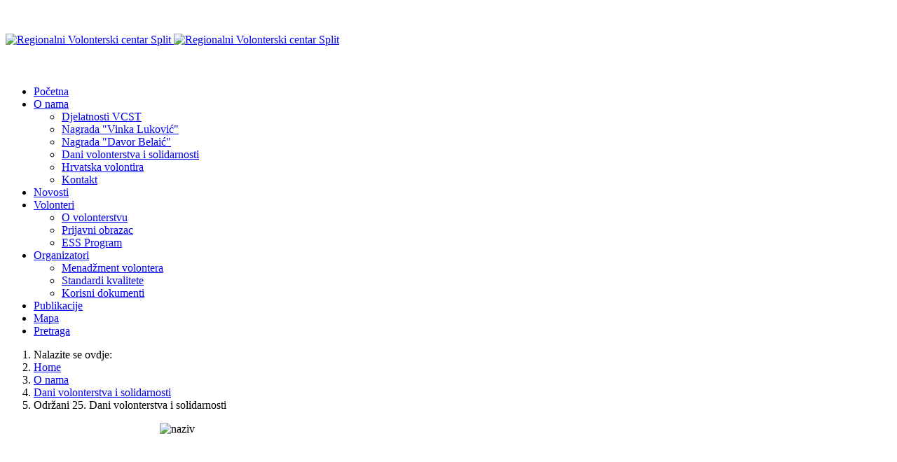

--- FILE ---
content_type: text/html; charset=utf-8
request_url: https://www.vcst.info/o-volonterskom-centru/dani-volonterstva-i-solidarnosti/705-odr%C5%BEani-25-dani-volonterstva-i-solidarnosti
body_size: 8273
content:
<!DOCTYPE html>
<html xmlns="http://www.w3.org/1999/xhtml" class="j5" xml:lang="hr-hr" lang="hr-hr" dir="ltr">

<head>
  
  <meta charset="utf-8">
	<meta name="author" content="Administrator">
	<meta name="description" content="Udruga &quot;MI&quot; - Split, Volonterski centar Split">
	<meta name="generator" content="Joomla! - Open Source Content Management">
	<title>Održani 25. Dani volonterstva i solidarnosti</title>
	<link href="/favicon.ico" rel="icon" type="image/vnd.microsoft.icon">
<link href="/plugins/system/t4/themes/base/vendors/font-awesome5/css/all.min.css?a0eb1f" rel="stylesheet">
	<link href="/plugins/system/t4/themes/base/vendors/font-awesome/css/font-awesome.min.css?a0eb1f" rel="stylesheet">
	<link href="/templates/ja_blockk/js/lightbox/ekko-lightbox.css?a0eb1f" rel="stylesheet">
	<link href="/media/vendor/joomla-custom-elements/css/joomla-alert.min.css?0.4.1" rel="stylesheet">
	<link href="/plugins/system/t4/themes/base/vendors/js-offcanvas/_css/js-offcanvas.css" rel="stylesheet">
	<link href="https://fonts.googleapis.com/css?family=Barlow%3A700%2C%2C400%2C500%2C600%7CInter%3A400%2C600%2C700" rel="stylesheet">
	<link href="/templates/ja_blockk/css/template.css?c42f2ac97692a03c55ea679b42b705a3" rel="stylesheet">
	<link href="/media/t4/css/19-sub.css?33ba989489e960726b62a396b2f8f278" rel="stylesheet">
<script src="/media/vendor/jquery/js/jquery.min.js?3.7.1"></script>
	<script src="/templates/ja_blockk/js/imagesloaded.pkgd.min.js?a0eb1f"></script>
	<script src="/media/legacy/js/jquery-noconflict.min.js?504da4"></script>
	<script src="/media/vendor/jquery-migrate/js/jquery-migrate.min.js?3.5.2"></script>
	<script src="/plugins/system/t4/themes/base/vendors/bootstrap/js/bootstrap.bundle.min.js?a0eb1f"></script>
	<script src="/templates/ja_blockk/js/jquery.cookie.js?a0eb1f"></script>
	<script src="/templates/ja_blockk/js/isotope.pkgd.min.js?a0eb1f"></script>
	<script src="/templates/ja_blockk/js/lightbox/ekko-lightbox.js?a0eb1f"></script>
	<script type="application/json" class="joomla-script-options new">{"joomla.jtext":{"ERROR":"Greška","MESSAGE":"Poruka","NOTICE":"Napomena","WARNING":"Upozorenje","JCLOSE":"Zatvori","JOK":"OK","JOPEN":"Otvori"},"system.paths":{"root":"","rootFull":"https:\/\/www.vcst.info\/","base":"","baseFull":"https:\/\/www.vcst.info\/"},"csrf.token":"a39b03a53fd20691e528264e4c5c6ca2"}</script>
	<script src="/media/system/js/core.min.js?a3d8f8"></script>
	<script src="/media/system/js/messages.min.js?9a4811" type="module"></script>
	<script src="/media/vendor/bootstrap/js/dropdown.min.js?5.3.8" type="module"></script>
	<script src="/media/vendor/bootstrap/js/collapse.min.js?5.3.8" type="module"></script>
	<script src="/plugins/system/t4/themes/base/vendors/js-offcanvas/_js/js-offcanvas.pkgd.js"></script>
	<script src="/plugins/system/t4/themes/base/vendors/bodyscrolllock/bodyScrollLock.min.js"></script>
	<script src="/plugins/system/t4/themes/base/js/offcanvas.js"></script>
	<script src="/templates/ja_blockk/js/template.js"></script>
	<script src="/plugins/system/t4/themes/base/js/base.js?a0eb1f"></script>
	<script src="/plugins/system/t4/themes/base/js/megamenu.js"></script>
	<script type="application/ld+json">{"@context":"https://schema.org","@graph":[{"@type":"Organization","@id":"https://www.vcst.info/#/schema/Organization/base","name":"Udruga MI, Volonterski centar Split","url":"https://www.vcst.info/"},{"@type":"WebSite","@id":"https://www.vcst.info/#/schema/WebSite/base","url":"https://www.vcst.info/","name":"Udruga MI, Volonterski centar Split","publisher":{"@id":"https://www.vcst.info/#/schema/Organization/base"}},{"@type":"WebPage","@id":"https://www.vcst.info/#/schema/WebPage/base","url":"https://www.vcst.info/o-volonterskom-centru/dani-volonterstva-i-solidarnosti/705-odr%C5%BEani-25-dani-volonterstva-i-solidarnosti","name":"Održani 25. Dani volonterstva i solidarnosti","description":"Udruga \"MI\" - Split, Volonterski centar Split","isPartOf":{"@id":"https://www.vcst.info/#/schema/WebSite/base"},"about":{"@id":"https://www.vcst.info/#/schema/Organization/base"},"inLanguage":"hr-HR"},{"@type":"Article","@id":"https://www.vcst.info/#/schema/com_content/article/705","name":"Održani 25. Dani volonterstva i solidarnosti","headline":"Održani 25. Dani volonterstva i solidarnosti","inLanguage":"hr-HR","thumbnailUrl":"images/Dani_volonterstva_3_1.jpg","isPartOf":{"@id":"https://www.vcst.info/#/schema/WebPage/base"}}]}</script>
	<script>
			document.addEventListener('DOMContentLoaded',function(){
				var iframe = document.getElementsByClassName('ja-socialfeed-video-iframe');
				for(var i = 0; i < iframe.length; i++) {
				iframe[i].style.maxWidth = '100%';
				var w = iframe[i].getAttribute('width');
				var h = iframe[i].getAttribute('height');
				var width = iframe[i].clientWidth;
				var height = (width * h) / w;
				iframe[i].setAttribute('height', height);
				}
			});
		</script>
	<script>
			function jaGetSocialFeed() {
				var jaSocialFeedReq = new Request({method: 'get', url: 'https://www.vcst.info/?jasocial_feed_cron=1'}).send();
			}
			jQuery(window).on('load', function() {
				setTimeout('jaGetSocialFeed()', 1000);
			});
			</script>


  <meta name="viewport"  content="width=device-width, initial-scale=1, maximum-scale=1, user-scalable=yes"/>
  <style>
    @-webkit-viewport   { width: device-width; }
    @-moz-viewport      { width: device-width; }
    @-ms-viewport       { width: device-width; }
    @-o-viewport        { width: device-width; }
    @viewport           { width: device-width; }
  </style>
  <meta name="HandheldFriendly" content="true"/>
  <meta name="apple-mobile-web-app-capable" content="YES"/>
  <!-- //META FOR IOS & HANDHELD -->
  
</head>

<body class="site-magz-1 navigation-default theme-default layout-magz-1 nav-breakpoint-lg navigation-hide com_content view-article item-95" data-jver="5">
  
  <div class="t4-offcanvas" data-offcanvas-options='{"modifiers":"left,overlay"}' id="off-canvas-left" role="complementary" style="display:none;">
	<div class="t4-off-canvas-header">
	 		  <a href="https://www.vcst.info/" title="Regionalni Volonterski centar Split">
	  	    	  	
	    	      <img class="logo-img" src="/images/603845_799194996823274_4958079745009904908_n.jpg" alt="Regionalni Volonterski centar Split">
	    
	  	  </a>
	  		<button type="button" class="close js-offcanvas-close" data-dismiss="modal" aria-hidden="true">×</button>
	</div>

	<div class="t4-off-canvas-body menu-item-def" data-effect="def">
		<div class="t4-module module " id="Mod199"><div class="module-inner"><div class="module-ct"><nav class="navbar">
<ul  class="nav navbar-nav ">
<li class="nav-item item-638 default"><a href="/" itemprop="url" class="nav-link"><span itemprop="name"><span class="menu-item-title">Početna</span></span></a></li><li class="nav-item item-93 active deeper dropdown parent" data-level=1><a href="#" itemprop="url" class=" nav-link dropdown-toggle anchoring" role="button" aria-haspopup="true" aria-expanded="false" data-toggle="dropdown"><span itemprop="name"><span class="menu-item-title">O nama</span></span></a><ul class="dropdown-menu" data-bs-popper="static"><li class="nav-item item-94"><a href="/o-volonterskom-centru/o-nama" itemprop="url" class="dropdown-item"><span itemprop="name"><span class="menu-item-title">Djelatnosti VCST</span></span></a></li><li class="nav-item item-113"><a href="/o-volonterskom-centru/godinja-nagrada" itemprop="url" class="dropdown-item"><span itemprop="name"><span class="menu-item-title">Nagrada &quot;Vinka Luković&quot;</span></span></a></li><li class="nav-item item-552"><a href="/o-volonterskom-centru/nagrada-davor-belaic" itemprop="url" class="dropdown-item"><span itemprop="name"><span class="menu-item-title">Nagrada &quot;Davor Belaić&quot;</span></span></a></li><li class="nav-item item-95 current active"><a href="/o-volonterskom-centru/dani-volonterstva-i-solidarnosti" itemprop="url" class="dropdown-item" aria-current="page"><span itemprop="name"><span class="menu-item-title">Dani volonterstva i solidarnosti</span></span></a></li><li class="nav-item item-525"><a href="/o-volonterskom-centru/hrvatska-volontira" itemprop="url" class="dropdown-item"><span itemprop="name"><span class="menu-item-title">Hrvatska volontira</span></span></a></li><li class="nav-item item-64"><a href="/o-volonterskom-centru/contact" itemprop="url" class="dropdown-item"><span itemprop="name"><span class="menu-item-title">Kontakt</span></span></a></li></ul></li><li class="nav-item item-731"><a href="/novosti" itemprop="url" class="nav-link"><span itemprop="name"><span class="menu-item-title">Novosti</span></span></a></li><li class="nav-item item-27 deeper dropdown parent" data-level=1><a href="#" itemprop="url" class=" nav-link dropdown-toggle anchoring" role="button" aria-haspopup="true" aria-expanded="false" data-toggle="dropdown"><span itemprop="name"><span class="menu-item-title">Volonteri</span></span></a><ul class="dropdown-menu" data-bs-popper="static"><li class="nav-item item-184"><a href="/o-volonterskom-radu/o-volonterstvu" itemprop="url" class="dropdown-item"><span itemprop="name"><span class="menu-item-title">O volonterstvu</span></span></a></li><li class="nav-item item-92"><a href="https://volonteka.hr/split-i-okolica/registracija/volonter" itemprop="url" class=" dropdown-item"><span itemprop="name"><span class="menu-item-title">Prijavni obrazac</span></span></a></li><li class="nav-item item-769"><a href="/o-volonterskom-radu/ess-program" itemprop="url" class="dropdown-item"><span itemprop="name"><span class="menu-item-title">ESS Program</span></span></a></li></ul></li><li class="nav-item item-89 deeper dropdown parent" data-level=1><a href="#" itemprop="url" class=" nav-link dropdown-toggle anchoring" role="button" aria-haspopup="true" aria-expanded="false" data-toggle="dropdown"><span itemprop="name"><span class="menu-item-title">Organizatori</span></span></a><ul class="dropdown-menu" data-bs-popper="static"><li class="nav-item item-106"><a href="/prikljuci-se/menadment-volontera" itemprop="url" class="dropdown-item"><span itemprop="name"><span class="menu-item-title">Menadžment volontera</span></span></a></li><li class="nav-item item-524"><a href="/prikljuci-se/standardi-kvalitete" itemprop="url" class="dropdown-item"><span itemprop="name"><span class="menu-item-title">Standardi kvalitete</span></span></a></li><li class="nav-item item-429"><a href="/prikljuci-se/obrasci" itemprop="url" class="dropdown-item"><span itemprop="name"><span class="menu-item-title">Korisni dokumenti</span></span></a></li></ul></li><li class="nav-item item-523"><a href="/publikacije" itemprop="url" class="nav-link"><span itemprop="name"><span class="menu-item-title">Publikacije</span></span></a></li><li class="nav-item item-200"><a href="/mapa-stranica?view=html&amp;id=1" itemprop="url" class="nav-link"><span itemprop="name"><span class="menu-item-title">Mapa</span></span></a></li><li class="nav-item item-767"><a href="/pretraga?view=default&amp;id=1&amp;itemperrow=5&amp;itempercol=3&amp;default_result_view=grid&amp;show_more=0&amp;fullpage=1&amp;sticky=0&amp;scrolltop=1&amp;autopage=0&amp;direction=vertical" itemprop="url" class="nav-link"><span itemprop="name"><span class="menu-item-title">Pretraga</span></span></a></li></ul></nav></div></div></div>
	</div>

	</div>
  <div class="t4-wrapper">
    <div class="t4-content">
      <div class="t4-content-inner">
        
<div id="t4-mainnav" class="t4-section  t4-mainnav   border-bottom"><!-- HEADER BLOCK -->
<header id="t4-header-wrap" class="t4-header header-layout-9">
  <div class="t4-header-inner">
		<div class="container">
			<div class="header-top">
				<div class="d-flex align-items-center  justify-content-between">
					<div class="l-action d-none d-lg-block">
						<div class="theme-toggle">
			      	
	<div class="ja-dark-mode">
		<div class="mode-light">
			<svg width="16" height="16" viewBox="0 0 16 16" fill="none" xmlns="http://www.w3.org/2000/svg" class="svg-light">
				<path d="M4.22902 3.286L3.28635 2.34334C3.02635 2.083 2.60369 2.083 2.34369 2.34334C2.08335 2.60367 2.08335 3.02567 2.34369 3.286L3.28635 4.22866C3.41635 4.359 3.58702 4.424 3.75768 4.424C3.92835 4.424 4.09902 4.359 4.22902 4.22866C4.48935 3.96833 4.48935 3.54633 4.22902 3.286Z"/>
				<path d="M2 7.33333H0.666667C0.298667 7.33333 0 7.63199 0 7.99999C0 8.368 0.298667 8.66666 0.666667 8.66666H2C2.368 8.66666 2.66667 8.368 2.66667 7.99999C2.66667 7.63199 2.368 7.33333 2 7.33333Z"/>
				<path d="M4.22902 11.7713C3.96902 11.511 3.54635 11.511 3.28635 11.7713L2.34369 12.714C2.08335 12.9743 2.08335 13.3963 2.34369 13.6567C2.47369 13.787 2.64435 13.852 2.81502 13.852C2.98569 13.852 3.15635 13.787 3.28635 13.6567L4.22902 12.714C4.48935 12.4537 4.48935 12.0317 4.22902 11.7713Z"/>
				<path d="M8.00065 13.3333C7.63265 13.3333 7.33398 13.632 7.33398 14V15.3333C7.33398 15.7013 7.63265 16 8.00065 16C8.36865 16 8.66732 15.7013 8.66732 15.3333V14C8.66732 13.632 8.36865 13.3333 8.00065 13.3333Z"/>
				<path d="M13.6567 12.714L12.7141 11.7713C12.4541 11.511 12.0314 11.511 11.7714 11.7713C11.5111 12.0317 11.5111 12.4537 11.7714 12.714L12.7141 13.6567C12.8441 13.787 13.0148 13.852 13.1854 13.852C13.3561 13.852 13.5267 13.787 13.6567 13.6567C13.9171 13.3963 13.9171 12.9743 13.6567 12.714Z"/>
				<path d="M15.334 7.33333H14.0007C13.6327 7.33333 13.334 7.63199 13.334 7.99999C13.334 8.368 13.6327 8.66666 14.0007 8.66666H15.334C15.702 8.66666 16.0007 8.368 16.0007 7.99999C16.0007 7.63199 15.702 7.33333 15.334 7.33333Z"/>
				<path d="M13.6567 2.34334C13.3967 2.083 12.9741 2.083 12.7141 2.34334L11.7714 3.286C11.5111 3.54633 11.5111 3.96833 11.7714 4.22866C11.9014 4.359 12.0721 4.424 12.2428 4.424C12.4134 4.424 12.5841 4.359 12.7141 4.22866L13.6567 3.286C13.9171 3.02567 13.9171 2.60367 13.6567 2.34334Z"/>
				<path d="M8.00065 0C7.63265 0 7.33398 0.298667 7.33398 0.666667V2C7.33398 2.368 7.63265 2.66667 8.00065 2.66667C8.36865 2.66667 8.66732 2.368 8.66732 2V0.666667C8.66732 0.298667 8.36865 0 8.00065 0Z"/>
				<path d="M7.99935 3.66667C5.61002 3.66667 3.66602 5.61067 3.66602 8C3.66602 10.3893 5.61002 12.3333 7.99935 12.3333C10.3887 12.3333 12.3327 10.3893 12.3327 8C12.3327 5.61067 10.3887 3.66667 7.99935 3.66667ZM7.99935 11C6.34535 11 4.99935 9.654 4.99935 8C4.99935 6.346 6.34535 5.00001 7.99935 5.00001C9.65335 5.00001 10.9993 6.346 10.9993 8C10.9993 9.654 9.65335 11 7.99935 11Z"/>
			</svg>
		</div>

		<div class="dark-mode-status">
			<span></span>
		</div>

		<div class="mode-dark">
			<svg width="16" height="16" viewBox="0 0 16 16" fill="none" xmlns="http://www.w3.org/2000/svg" class="svg-dark">
			<path d="M14.6691 8.93962C14.5259 8.90384 14.3828 8.93962 14.2576 9.02908C13.7924 9.42269 13.2556 9.74474 12.6652 9.95944C12.1106 10.1741 11.5023 10.2815 10.8582 10.2815C9.40898 10.2815 8.08502 9.69106 7.13677 8.74282C6.18852 7.79457 5.5981 6.4706 5.5981 5.0214C5.5981 4.41309 5.70545 3.82267 5.88437 3.28593C6.08117 2.7134 6.36744 2.19455 6.74316 1.74726C6.90418 1.55046 6.8684 1.26419 6.67159 1.10317C6.54635 1.01371 6.40322 0.977929 6.26009 1.01371C4.73931 1.42522 3.41535 2.33768 2.4671 3.5543C1.55464 4.75302 1 6.23802 1 7.86614C1 9.81631 1.78722 11.5876 3.07541 12.8757C4.36359 14.1639 6.13485 14.9511 8.08502 14.9511C9.73103 14.9511 11.2518 14.3786 12.4684 13.4304C13.7029 12.4642 14.5975 11.0866 14.9732 9.51215C15.0627 9.24378 14.9196 8.9933 14.6691 8.93962ZM11.9317 12.6789C10.894 13.5019 9.57001 14.0029 8.1208 14.0029C6.42111 14.0029 4.88245 13.3051 3.77318 12.1959C2.66391 11.0866 1.96614 9.54793 1.96614 7.84825C1.96614 6.43482 2.43132 5.14664 3.23643 4.10893C3.79107 3.39327 4.48883 2.80286 5.29395 2.39135C5.20449 2.58816 5.11504 2.78497 5.04347 2.99966C4.81088 3.64375 4.70353 4.32363 4.70353 5.03929C4.70353 6.73898 5.4013 8.29553 6.51057 9.4048C7.61984 10.5141 9.1764 11.2118 10.8761 11.2118C11.6275 11.2118 12.3432 11.0866 13.0052 10.8361C13.2378 10.7467 13.4703 10.6572 13.685 10.5499C13.2556 11.3729 12.6652 12.1064 11.9317 12.6789Z"/>
			</svg>
		</div>
	</div>

			      </div>
					</div>

					<div class="t4-logo-header d-flex align-items-center">
						<span id="triggerButton" class="btn js-offcanvas-trigger t4-offcanvas-toggle d-lg-none" data-offcanvas-trigger="off-canvas-left"><i class="fa fa-bars toggle-bars"></i></span>
		        <div class="navbar-brand logo-image">
    <a href="/index.php" title="Regionalni Volonterski centar Split">
        	
          <img class="logo-img logo-light" src="/images/603845_799194996823274_4958079745009904908_n.jpg#joomlaImage://local-images/603845_799194996823274_4958079745009904908_n.jpg?width=252&height=204" alt="Regionalni Volonterski centar Split" />
      <img class="logo-img logo-dark" src="/images/603845_799194996823274_4958079745009904908_n.jpg#joomlaImage://local-images/603845_799194996823274_4958079745009904908_n.jpg?width=252&height=204" alt="Regionalni Volonterski centar Split" />
    
    </a>
  </div>

		      </div>

		      <div class="r-action d-flex align-items-center">
			      <div class="d-flex justify-content-end align-items-center">
			      	<div class="d-flex d-lg-none">
			      		
	<div class="ja-dark-mode">
		<div class="mode-light">
			<svg width="16" height="16" viewBox="0 0 16 16" fill="none" xmlns="http://www.w3.org/2000/svg" class="svg-light">
				<path d="M4.22902 3.286L3.28635 2.34334C3.02635 2.083 2.60369 2.083 2.34369 2.34334C2.08335 2.60367 2.08335 3.02567 2.34369 3.286L3.28635 4.22866C3.41635 4.359 3.58702 4.424 3.75768 4.424C3.92835 4.424 4.09902 4.359 4.22902 4.22866C4.48935 3.96833 4.48935 3.54633 4.22902 3.286Z"/>
				<path d="M2 7.33333H0.666667C0.298667 7.33333 0 7.63199 0 7.99999C0 8.368 0.298667 8.66666 0.666667 8.66666H2C2.368 8.66666 2.66667 8.368 2.66667 7.99999C2.66667 7.63199 2.368 7.33333 2 7.33333Z"/>
				<path d="M4.22902 11.7713C3.96902 11.511 3.54635 11.511 3.28635 11.7713L2.34369 12.714C2.08335 12.9743 2.08335 13.3963 2.34369 13.6567C2.47369 13.787 2.64435 13.852 2.81502 13.852C2.98569 13.852 3.15635 13.787 3.28635 13.6567L4.22902 12.714C4.48935 12.4537 4.48935 12.0317 4.22902 11.7713Z"/>
				<path d="M8.00065 13.3333C7.63265 13.3333 7.33398 13.632 7.33398 14V15.3333C7.33398 15.7013 7.63265 16 8.00065 16C8.36865 16 8.66732 15.7013 8.66732 15.3333V14C8.66732 13.632 8.36865 13.3333 8.00065 13.3333Z"/>
				<path d="M13.6567 12.714L12.7141 11.7713C12.4541 11.511 12.0314 11.511 11.7714 11.7713C11.5111 12.0317 11.5111 12.4537 11.7714 12.714L12.7141 13.6567C12.8441 13.787 13.0148 13.852 13.1854 13.852C13.3561 13.852 13.5267 13.787 13.6567 13.6567C13.9171 13.3963 13.9171 12.9743 13.6567 12.714Z"/>
				<path d="M15.334 7.33333H14.0007C13.6327 7.33333 13.334 7.63199 13.334 7.99999C13.334 8.368 13.6327 8.66666 14.0007 8.66666H15.334C15.702 8.66666 16.0007 8.368 16.0007 7.99999C16.0007 7.63199 15.702 7.33333 15.334 7.33333Z"/>
				<path d="M13.6567 2.34334C13.3967 2.083 12.9741 2.083 12.7141 2.34334L11.7714 3.286C11.5111 3.54633 11.5111 3.96833 11.7714 4.22866C11.9014 4.359 12.0721 4.424 12.2428 4.424C12.4134 4.424 12.5841 4.359 12.7141 4.22866L13.6567 3.286C13.9171 3.02567 13.9171 2.60367 13.6567 2.34334Z"/>
				<path d="M8.00065 0C7.63265 0 7.33398 0.298667 7.33398 0.666667V2C7.33398 2.368 7.63265 2.66667 8.00065 2.66667C8.36865 2.66667 8.66732 2.368 8.66732 2V0.666667C8.66732 0.298667 8.36865 0 8.00065 0Z"/>
				<path d="M7.99935 3.66667C5.61002 3.66667 3.66602 5.61067 3.66602 8C3.66602 10.3893 5.61002 12.3333 7.99935 12.3333C10.3887 12.3333 12.3327 10.3893 12.3327 8C12.3327 5.61067 10.3887 3.66667 7.99935 3.66667ZM7.99935 11C6.34535 11 4.99935 9.654 4.99935 8C4.99935 6.346 6.34535 5.00001 7.99935 5.00001C9.65335 5.00001 10.9993 6.346 10.9993 8C10.9993 9.654 9.65335 11 7.99935 11Z"/>
			</svg>
		</div>

		<div class="dark-mode-status">
			<span></span>
		</div>

		<div class="mode-dark">
			<svg width="16" height="16" viewBox="0 0 16 16" fill="none" xmlns="http://www.w3.org/2000/svg" class="svg-dark">
			<path d="M14.6691 8.93962C14.5259 8.90384 14.3828 8.93962 14.2576 9.02908C13.7924 9.42269 13.2556 9.74474 12.6652 9.95944C12.1106 10.1741 11.5023 10.2815 10.8582 10.2815C9.40898 10.2815 8.08502 9.69106 7.13677 8.74282C6.18852 7.79457 5.5981 6.4706 5.5981 5.0214C5.5981 4.41309 5.70545 3.82267 5.88437 3.28593C6.08117 2.7134 6.36744 2.19455 6.74316 1.74726C6.90418 1.55046 6.8684 1.26419 6.67159 1.10317C6.54635 1.01371 6.40322 0.977929 6.26009 1.01371C4.73931 1.42522 3.41535 2.33768 2.4671 3.5543C1.55464 4.75302 1 6.23802 1 7.86614C1 9.81631 1.78722 11.5876 3.07541 12.8757C4.36359 14.1639 6.13485 14.9511 8.08502 14.9511C9.73103 14.9511 11.2518 14.3786 12.4684 13.4304C13.7029 12.4642 14.5975 11.0866 14.9732 9.51215C15.0627 9.24378 14.9196 8.9933 14.6691 8.93962ZM11.9317 12.6789C10.894 13.5019 9.57001 14.0029 8.1208 14.0029C6.42111 14.0029 4.88245 13.3051 3.77318 12.1959C2.66391 11.0866 1.96614 9.54793 1.96614 7.84825C1.96614 6.43482 2.43132 5.14664 3.23643 4.10893C3.79107 3.39327 4.48883 2.80286 5.29395 2.39135C5.20449 2.58816 5.11504 2.78497 5.04347 2.99966C4.81088 3.64375 4.70353 4.32363 4.70353 5.03929C4.70353 6.73898 5.4013 8.29553 6.51057 9.4048C7.61984 10.5141 9.1764 11.2118 10.8761 11.2118C11.6275 11.2118 12.3432 11.0866 13.0052 10.8361C13.2378 10.7467 13.4703 10.6572 13.685 10.5499C13.2556 11.3729 12.6652 12.1064 11.9317 12.6789Z"/>
			</svg>
		</div>
	</div>

			      	</div>

			        
			        
			        <div class="head-search">
			          
			        </div>
			      </div>
			    </div>
				</div>
	    </div>
    </div>

    <div class="header-bottom">
      <div class="container d-flex justify-content-center align-items-center">
	      <div class="t4-megamenu-wrap">
	        <div class="t4-navbar">
	          
<nav class="navbar navbar-expand-lg">
<div id="t4-megamenu-mainmenu" class="t4-megamenu collapse navbar-collapse slide animate" data-duration="500">

<ul class="nav navbar-nav level0"  itemscope="itemscope" itemtype="http://www.schema.org/SiteNavigationElement">
<li class="nav-item default" data-id="638" data-level="1"><a href="/" itemprop="url" class="nav-link"><span itemprop="name"><span class="menu-item-title">Početna</span></span></a></li><li class="nav-item active dropdown parent" data-id="93" data-level="1"><a href="#" itemprop="url" class=" nav-link dropdown-toggle anchoring" role="button" aria-haspopup="true" aria-expanded="false" data-toggle=""><span itemprop="name"><span class="menu-item-title">O nama</span></span><i class="item-caret"></i></a><div class="dropdown-menu level1" data-bs-popper="static"><div class="dropdown-menu-inner"><ul><li class="nav-item" data-id="94" data-level="2"><a href="/o-volonterskom-centru/o-nama" itemprop="url" class="dropdown-item"><span itemprop="name"><span class="menu-item-title">Djelatnosti VCST</span></span></a></li><li class="nav-item" data-id="113" data-level="2"><a href="/o-volonterskom-centru/godinja-nagrada" itemprop="url" class="dropdown-item"><span itemprop="name"><span class="menu-item-title">Nagrada &quot;Vinka Luković&quot;</span></span></a></li><li class="nav-item" data-id="552" data-level="2"><a href="/o-volonterskom-centru/nagrada-davor-belaic" itemprop="url" class="dropdown-item"><span itemprop="name"><span class="menu-item-title">Nagrada &quot;Davor Belaić&quot;</span></span></a></li><li class="nav-item current active" data-id="95" data-level="2"><a href="/o-volonterskom-centru/dani-volonterstva-i-solidarnosti" itemprop="url" class="dropdown-item" aria-current="page"><span itemprop="name"><span class="menu-item-title">Dani volonterstva i solidarnosti</span></span></a></li><li class="nav-item" data-id="525" data-level="2"><a href="/o-volonterskom-centru/hrvatska-volontira" itemprop="url" class="dropdown-item"><span itemprop="name"><span class="menu-item-title">Hrvatska volontira</span></span></a></li><li class="nav-item" data-id="64" data-level="2"><a href="/o-volonterskom-centru/contact" itemprop="url" class="dropdown-item"><span itemprop="name"><span class="menu-item-title">Kontakt</span></span></a></li></ul></div></div></li><li class="nav-item" data-id="731" data-level="1"><a href="/novosti" itemprop="url" class="nav-link"><span itemprop="name"><span class="menu-item-title">Novosti</span></span></a></li><li class="nav-item dropdown parent" data-id="27" data-level="1"><a href="#" itemprop="url" class=" nav-link dropdown-toggle anchoring" role="button" aria-haspopup="true" aria-expanded="false" data-toggle=""><span itemprop="name"><span class="menu-item-title">Volonteri</span></span><i class="item-caret"></i></a><div class="dropdown-menu level1" data-bs-popper="static"><div class="dropdown-menu-inner"><ul><li class="nav-item" data-id="184" data-level="2"><a href="/o-volonterskom-radu/o-volonterstvu" itemprop="url" class="dropdown-item"><span itemprop="name"><span class="menu-item-title">O volonterstvu</span></span></a></li><li class="nav-item" data-id="92" data-level="2"><a href="https://volonteka.hr/split-i-okolica/registracija/volonter" itemprop="url" class=" dropdown-item"><span itemprop="name"><span class="menu-item-title">Prijavni obrazac</span></span></a></li><li class="nav-item" data-id="769" data-level="2"><a href="/o-volonterskom-radu/ess-program" itemprop="url" class="dropdown-item"><span itemprop="name"><span class="menu-item-title">ESS Program</span></span></a></li></ul></div></div></li><li class="nav-item dropdown parent" data-id="89" data-level="1"><a href="#" itemprop="url" class=" nav-link dropdown-toggle anchoring" role="button" aria-haspopup="true" aria-expanded="false" data-toggle=""><span itemprop="name"><span class="menu-item-title">Organizatori</span></span><i class="item-caret"></i></a><div class="dropdown-menu level1" data-bs-popper="static"><div class="dropdown-menu-inner"><ul><li class="nav-item" data-id="106" data-level="2"><a href="/prikljuci-se/menadment-volontera" itemprop="url" class="dropdown-item"><span itemprop="name"><span class="menu-item-title">Menadžment volontera</span></span></a></li><li class="nav-item" data-id="524" data-level="2"><a href="/prikljuci-se/standardi-kvalitete" itemprop="url" class="dropdown-item"><span itemprop="name"><span class="menu-item-title">Standardi kvalitete</span></span></a></li><li class="nav-item" data-id="429" data-level="2"><a href="/prikljuci-se/obrasci" itemprop="url" class="dropdown-item"><span itemprop="name"><span class="menu-item-title">Korisni dokumenti</span></span></a></li></ul></div></div></li><li class="nav-item" data-id="523" data-level="1"><a href="/publikacije" itemprop="url" class="nav-link"><span itemprop="name"><span class="menu-item-title">Publikacije</span></span></a></li><li class="nav-item" data-id="200" data-level="1"><a href="/mapa-stranica?view=html&amp;id=1" itemprop="url" class="nav-link"><span itemprop="name"><span class="menu-item-title">Mapa</span></span></a></li><li class="nav-item" data-id="767" data-level="1"><a href="/pretraga?view=default&amp;id=1&amp;itemperrow=5&amp;itempercol=3&amp;default_result_view=grid&amp;show_more=0&amp;fullpage=1&amp;sticky=0&amp;scrolltop=1&amp;autopage=0&amp;direction=vertical" itemprop="url" class="nav-link"><span itemprop="name"><span class="menu-item-title">Pretraga</span></span></a></li></ul></div>
</nav>

	        </div>
	      </div>
	    </div>
	  </div>
  </div>
</header>
<!-- // HEADER BLOCK --></div>

<div id="t4-body-top-4" class="t4-section  t4-body-top-4">
<div class="t4-section-inner container"><div class="t4-row row">

<div class="t4-col position-2 col-sm">
<nav role="navigation" aria-label="Breadcrumbs">
	<ol itemscope itemtype="https://schema.org/BreadcrumbList" class="mod-breadcrumbs breadcrumb">
					<li>
				Nalazite se ovdje: &#160;
			</li>
		
						<li itemscope itemtype="https://schema.org/ListItem" class="mod-breadcrumbs__item breadcrumb-item"><a itemprop="item" href="/" class="pathway"><span itemprop="name">Home</span></a>											<span class="divider"></span>
					
					<meta itemprop="position" content="1">
				</li>
							<li itemscope itemtype="https://schema.org/ListItem" class="mod-breadcrumbs__item breadcrumb-item"><a itemprop="item" href="#" class="pathway"><span itemprop="name">O nama</span></a>											<span class="divider"></span>
					
					<meta itemprop="position" content="2">
				</li>
							<li itemscope itemtype="https://schema.org/ListItem" class="mod-breadcrumbs__item breadcrumb-item"><a itemprop="item" href="/o-volonterskom-centru/dani-volonterstva-i-solidarnosti" class="pathway"><span itemprop="name">Dani volonterstva i solidarnosti</span></a>											<span class="divider"></span>
					
					<meta itemprop="position" content="3">
				</li>
							<li aria-current="page" itemprop="itemListElement" itemscope itemtype="https://schema.org/ListItem" class="mod-breadcrumbs__item breadcrumb-item active"><span itemprop="name">Održani 25. Dani volonterstva i solidarnosti</span>					<meta itemprop="position" content="4">
				</li>
				</ol>
</nav>

</div>


</div></div>
</div>

<div id="t4-body-top-7" class="t4-section  t4-body-top-7">
<div class="t4-section-inner container">

<div class="custom"  >
	<p><img src="/images/banners/naziv.png" alt="naziv" style="display: block; margin-left: auto; margin-right: auto;" width="825" height="112" /></p></div>
</div>
</div>






<div id="t4-main-body" class="t4-section  t4-main-body">
<div class="t4-section-inner container"><div class="t4-row row">
<div class="t4-col col-12 col-lg">
<div id="system-message-container" aria-live="polite"></div>

<div class="com-content-article item-page  has-sharing">
	<meta itemprop="inLanguage" content="hr-HR">

	
	
	
		
										
	<!-- Article Title -->
		<div class="article-title">
					<h1 itemprop="headline">
				Održani 25. Dani volonterstva i solidarnosti			</h1>
		
						
		
		
		
	</div>
		<!-- // Article Title -->

	<!-- Meta Bottom -->
		<!--  // Meta Bottom -->

	<!-- Meta Top -->
		<!-- Meta Top -->

		

			<!-- Text Intro -->
		<div class="intro-text">
			<p>&nbsp;</p>
<p style="text-align: justify;">Tradicionalna manifestacija Dani volonterstva i solidarnosti koju 25. godinu zaredom organizira Regionalni volonterski centar Udruge „MI“ – Split održala se 14. svibnja 2022. g. u Strossmayerovom parku (Đardinu) u sklopu nacionalne kampanje Hrvatska volontira.</p>
<p style="text-align: justify;">Od ove godine manifestacija se odvila pod novim nazivom (stari naziv je Dani volonterskog rada), no u starom veselom i humanitarnom ruhu. Naime, ova humanitarno-prodajna manifestacija svake godine okupi 30-ak udruga i javnih ustanova te velik broj volontera. Štandovi su i ove godine imali raznoliku ponudu – od knjiga i stripova pa sve do nakita, ukrasa, maslinovog ulja te prirodne kozmetike. OŠ Grohote sa Šolte predstavili su proizvode svoje učeničke zadruge, kao i učenici COO „Juraj Bonači“ i SŠ Braća Radić iz Kaštel Štafilića, Splitsko dijabetičko društvo je mjerilo šećer u krvi i tlak građanima te ih informiralo o šećernoj bolesti (a danas se ujedno obilježava i prvi Hrvatski dan šećerne bolesti), dok su Udruga MoSt i Liga za prevenciju ovisnosti prodavali svoje proizvode (torbe i majice sa šaljivim natpisima). Volonteri IV. gimnazije „Marko Marulić“ prodavali su knjige, a volonteri i članovi udruga Srce, Moje dijete Solin i Lastavice proizvode nastale na njihovim radno-okupacijskim radionicama s osobama s teškoćama u razvoju.</p>
		</div>
		<!-- Text Intro -->
	
	
				
	<!-- Media Show -->
						<!-- // Media Show -->

			
	
			<div class="sharing-tool">
			<!-- Go to www.addthis.com/dashboard to customize your tools -->
			<div class="addthis_inline_share_toolbox_rswu"></div>
		</div>
	
	<div itemprop="articleBody" class="com-content-article__body has-sharing">
		
        		 
<p style="text-align: justify;"><img style="display: block; margin: 1px auto;" src="/images/Dani_volonterstva_2_1.jpg" alt="Dani volonterstva 2 1" width="600" height="401" /></p>
<p><img style="margin: 1px auto; display: block;" src="/images/Dani_volonterstva_4_1.jpg" alt="Dani volonterstva 4 1" width="600" height="401" /></p>
<p style="text-align: justify;">Svaka organizacija dio sredstava od prodaje na štandu usmjerava jednoj organizaciji u potrebi. Ove godine je to OŠ Ivana Gorana Kovačića iz Gore koja je teško stradala u potresu koji je krajem 2020. godine zadesio Sisačko-moslavačku županiju. Škola koja broji 92 učenika trenutno djeluje u područnoj školi Mate Lovraka (PŠ Češko selo) u Petrinji, dok nastavnici i administrativno osoblje rade u hodnicima i portirnici. <strong>Za školu je na štandovima prikupljeno ukupno 9.370,00 kn</strong>.</p>
<p style="text-align: justify;">Na štandovima su se građani također mogli informirati o uključivanju u volonterske programe pojedinih organizacija te o važnosti volonterstva u izgradnji zdravog i humanog društva.</p>
<p style="text-align: justify;">U kulturno-zabavnom programu humanitarne izložbe sudjelovalo je 10-ak udruga i javnih institucija.</p>
<p>Fotografije: Tina Šuto. Više fotografija možete pronaći na našoj <a href="https://www.facebook.com/media/set/?set=a.5120006754742055&amp;type=3" target="_blank" rel="noopener noreferrer">Facebook stranici</a>.</p>
<p style="text-align: justify;"><em>Manifestacija je financirana sredstvima Ministarstva rada, mirovinskoga sustava, obitelji i socijalne politike te uz podršku HDS ZAMP-a.</em></p>
		
		<div class="read-more">
				    </div>
	</div>

	
	
		
	
		</div>

</div>

<div class="t4-col sidebar-r col-12 col-lg-4">
<div class="t4-module module " id="Mod156"><div class="module-inner"><h3 class="module-title "><span>Oznaka kvalitete za volonterske centre</span></h3><div class="module-ct">

<div class="custom"  >
	<p><img src="/images/okvc.jpg" width="250" height="436" alt="okvc" style="display: block; margin-left: auto; margin-right: auto;" /></p>
<p>Regionalni volonterski centar Split ispunio je Standarde kvalitete za regionalne volonterske centre te time dobio Certifikat i Oznaku kvalitete za volonterske centre. Oznaka kvalitete važeća je do kraja 2026. godine.</p></div>
</div></div></div><div class="t4-module module " id="Mod192"><div class="module-inner"><div class="module-ct">

<div class="custom"  >
	<p><img src="/images/banners/hr_esc-label_karbon-01.png" alt="hr esc label karbon 01" width="482" height="482" /></p>
<p>Oznaka kvalitete dodijeljena je Udruzi "MI" - Split se za razdoblje od 14. travnja 2022. do 31. prosinca 2027. za ulogu vodeće organizacije te za uloge primatelja i pružatelja podrške.</p>
<p>&nbsp;</p></div>
</div></div></div>
</div>
</div></div>
</div>



<div id="t4-body-bot-3" class="t4-section  t4-body-bot-3">
<div class="t4-section-inner container"><div class="t4-module module " id="Mod155"><div class="module-inner"><div class="module-ct">

<div class="custom"  >
	<p><img style="display: block; margin-left: auto; margin-right: auto;" src="/images/LOGO_MRMSOSP_h.jpg" alt="LOGO MRMSOSP h" width="350" height="105" /></p>
<p class="intro" style="text-align: center;">Program Regionalnog volonterskog centra Split sufinanciran je od strane Ministarstva rada, mirovinskog sustava, obitelji i socijalne politike.</p></div>
</div></div></div></div>
</div>



<a href='javascript:' id='back-to-top'><i class='fa fa-chevron-up'></i></a>
      </div>
    </div>
  </div>
  <!-- Go to www.addthis.com/dashboard to customize your tools --> <script type="text/javascript" src="//s7.addthis.com/js/300/addthis_widget.js#pubid=ra-58a27ef72c87e4f9"></script>
</body>
</html>
